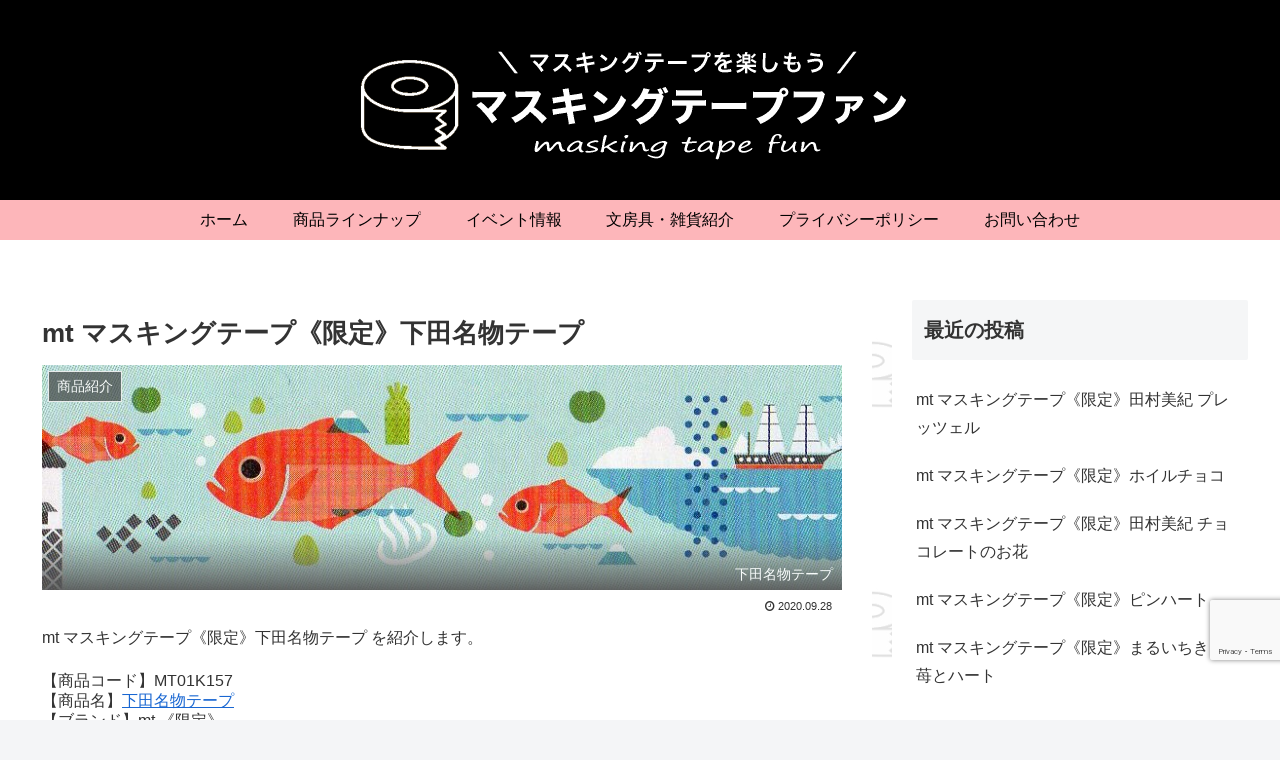

--- FILE ---
content_type: text/html; charset=utf-8
request_url: https://www.google.com/recaptcha/api2/anchor?ar=1&k=6LfTqH4hAAAAAHL3sfULs9NahUC4C0iJqcG6JjpF&co=aHR0cHM6Ly93d3cubWFzdGUtZnVuLmNvbTo0NDM.&hl=en&v=N67nZn4AqZkNcbeMu4prBgzg&size=invisible&anchor-ms=20000&execute-ms=30000&cb=k9uj8vruur3o
body_size: 48888
content:
<!DOCTYPE HTML><html dir="ltr" lang="en"><head><meta http-equiv="Content-Type" content="text/html; charset=UTF-8">
<meta http-equiv="X-UA-Compatible" content="IE=edge">
<title>reCAPTCHA</title>
<style type="text/css">
/* cyrillic-ext */
@font-face {
  font-family: 'Roboto';
  font-style: normal;
  font-weight: 400;
  font-stretch: 100%;
  src: url(//fonts.gstatic.com/s/roboto/v48/KFO7CnqEu92Fr1ME7kSn66aGLdTylUAMa3GUBHMdazTgWw.woff2) format('woff2');
  unicode-range: U+0460-052F, U+1C80-1C8A, U+20B4, U+2DE0-2DFF, U+A640-A69F, U+FE2E-FE2F;
}
/* cyrillic */
@font-face {
  font-family: 'Roboto';
  font-style: normal;
  font-weight: 400;
  font-stretch: 100%;
  src: url(//fonts.gstatic.com/s/roboto/v48/KFO7CnqEu92Fr1ME7kSn66aGLdTylUAMa3iUBHMdazTgWw.woff2) format('woff2');
  unicode-range: U+0301, U+0400-045F, U+0490-0491, U+04B0-04B1, U+2116;
}
/* greek-ext */
@font-face {
  font-family: 'Roboto';
  font-style: normal;
  font-weight: 400;
  font-stretch: 100%;
  src: url(//fonts.gstatic.com/s/roboto/v48/KFO7CnqEu92Fr1ME7kSn66aGLdTylUAMa3CUBHMdazTgWw.woff2) format('woff2');
  unicode-range: U+1F00-1FFF;
}
/* greek */
@font-face {
  font-family: 'Roboto';
  font-style: normal;
  font-weight: 400;
  font-stretch: 100%;
  src: url(//fonts.gstatic.com/s/roboto/v48/KFO7CnqEu92Fr1ME7kSn66aGLdTylUAMa3-UBHMdazTgWw.woff2) format('woff2');
  unicode-range: U+0370-0377, U+037A-037F, U+0384-038A, U+038C, U+038E-03A1, U+03A3-03FF;
}
/* math */
@font-face {
  font-family: 'Roboto';
  font-style: normal;
  font-weight: 400;
  font-stretch: 100%;
  src: url(//fonts.gstatic.com/s/roboto/v48/KFO7CnqEu92Fr1ME7kSn66aGLdTylUAMawCUBHMdazTgWw.woff2) format('woff2');
  unicode-range: U+0302-0303, U+0305, U+0307-0308, U+0310, U+0312, U+0315, U+031A, U+0326-0327, U+032C, U+032F-0330, U+0332-0333, U+0338, U+033A, U+0346, U+034D, U+0391-03A1, U+03A3-03A9, U+03B1-03C9, U+03D1, U+03D5-03D6, U+03F0-03F1, U+03F4-03F5, U+2016-2017, U+2034-2038, U+203C, U+2040, U+2043, U+2047, U+2050, U+2057, U+205F, U+2070-2071, U+2074-208E, U+2090-209C, U+20D0-20DC, U+20E1, U+20E5-20EF, U+2100-2112, U+2114-2115, U+2117-2121, U+2123-214F, U+2190, U+2192, U+2194-21AE, U+21B0-21E5, U+21F1-21F2, U+21F4-2211, U+2213-2214, U+2216-22FF, U+2308-230B, U+2310, U+2319, U+231C-2321, U+2336-237A, U+237C, U+2395, U+239B-23B7, U+23D0, U+23DC-23E1, U+2474-2475, U+25AF, U+25B3, U+25B7, U+25BD, U+25C1, U+25CA, U+25CC, U+25FB, U+266D-266F, U+27C0-27FF, U+2900-2AFF, U+2B0E-2B11, U+2B30-2B4C, U+2BFE, U+3030, U+FF5B, U+FF5D, U+1D400-1D7FF, U+1EE00-1EEFF;
}
/* symbols */
@font-face {
  font-family: 'Roboto';
  font-style: normal;
  font-weight: 400;
  font-stretch: 100%;
  src: url(//fonts.gstatic.com/s/roboto/v48/KFO7CnqEu92Fr1ME7kSn66aGLdTylUAMaxKUBHMdazTgWw.woff2) format('woff2');
  unicode-range: U+0001-000C, U+000E-001F, U+007F-009F, U+20DD-20E0, U+20E2-20E4, U+2150-218F, U+2190, U+2192, U+2194-2199, U+21AF, U+21E6-21F0, U+21F3, U+2218-2219, U+2299, U+22C4-22C6, U+2300-243F, U+2440-244A, U+2460-24FF, U+25A0-27BF, U+2800-28FF, U+2921-2922, U+2981, U+29BF, U+29EB, U+2B00-2BFF, U+4DC0-4DFF, U+FFF9-FFFB, U+10140-1018E, U+10190-1019C, U+101A0, U+101D0-101FD, U+102E0-102FB, U+10E60-10E7E, U+1D2C0-1D2D3, U+1D2E0-1D37F, U+1F000-1F0FF, U+1F100-1F1AD, U+1F1E6-1F1FF, U+1F30D-1F30F, U+1F315, U+1F31C, U+1F31E, U+1F320-1F32C, U+1F336, U+1F378, U+1F37D, U+1F382, U+1F393-1F39F, U+1F3A7-1F3A8, U+1F3AC-1F3AF, U+1F3C2, U+1F3C4-1F3C6, U+1F3CA-1F3CE, U+1F3D4-1F3E0, U+1F3ED, U+1F3F1-1F3F3, U+1F3F5-1F3F7, U+1F408, U+1F415, U+1F41F, U+1F426, U+1F43F, U+1F441-1F442, U+1F444, U+1F446-1F449, U+1F44C-1F44E, U+1F453, U+1F46A, U+1F47D, U+1F4A3, U+1F4B0, U+1F4B3, U+1F4B9, U+1F4BB, U+1F4BF, U+1F4C8-1F4CB, U+1F4D6, U+1F4DA, U+1F4DF, U+1F4E3-1F4E6, U+1F4EA-1F4ED, U+1F4F7, U+1F4F9-1F4FB, U+1F4FD-1F4FE, U+1F503, U+1F507-1F50B, U+1F50D, U+1F512-1F513, U+1F53E-1F54A, U+1F54F-1F5FA, U+1F610, U+1F650-1F67F, U+1F687, U+1F68D, U+1F691, U+1F694, U+1F698, U+1F6AD, U+1F6B2, U+1F6B9-1F6BA, U+1F6BC, U+1F6C6-1F6CF, U+1F6D3-1F6D7, U+1F6E0-1F6EA, U+1F6F0-1F6F3, U+1F6F7-1F6FC, U+1F700-1F7FF, U+1F800-1F80B, U+1F810-1F847, U+1F850-1F859, U+1F860-1F887, U+1F890-1F8AD, U+1F8B0-1F8BB, U+1F8C0-1F8C1, U+1F900-1F90B, U+1F93B, U+1F946, U+1F984, U+1F996, U+1F9E9, U+1FA00-1FA6F, U+1FA70-1FA7C, U+1FA80-1FA89, U+1FA8F-1FAC6, U+1FACE-1FADC, U+1FADF-1FAE9, U+1FAF0-1FAF8, U+1FB00-1FBFF;
}
/* vietnamese */
@font-face {
  font-family: 'Roboto';
  font-style: normal;
  font-weight: 400;
  font-stretch: 100%;
  src: url(//fonts.gstatic.com/s/roboto/v48/KFO7CnqEu92Fr1ME7kSn66aGLdTylUAMa3OUBHMdazTgWw.woff2) format('woff2');
  unicode-range: U+0102-0103, U+0110-0111, U+0128-0129, U+0168-0169, U+01A0-01A1, U+01AF-01B0, U+0300-0301, U+0303-0304, U+0308-0309, U+0323, U+0329, U+1EA0-1EF9, U+20AB;
}
/* latin-ext */
@font-face {
  font-family: 'Roboto';
  font-style: normal;
  font-weight: 400;
  font-stretch: 100%;
  src: url(//fonts.gstatic.com/s/roboto/v48/KFO7CnqEu92Fr1ME7kSn66aGLdTylUAMa3KUBHMdazTgWw.woff2) format('woff2');
  unicode-range: U+0100-02BA, U+02BD-02C5, U+02C7-02CC, U+02CE-02D7, U+02DD-02FF, U+0304, U+0308, U+0329, U+1D00-1DBF, U+1E00-1E9F, U+1EF2-1EFF, U+2020, U+20A0-20AB, U+20AD-20C0, U+2113, U+2C60-2C7F, U+A720-A7FF;
}
/* latin */
@font-face {
  font-family: 'Roboto';
  font-style: normal;
  font-weight: 400;
  font-stretch: 100%;
  src: url(//fonts.gstatic.com/s/roboto/v48/KFO7CnqEu92Fr1ME7kSn66aGLdTylUAMa3yUBHMdazQ.woff2) format('woff2');
  unicode-range: U+0000-00FF, U+0131, U+0152-0153, U+02BB-02BC, U+02C6, U+02DA, U+02DC, U+0304, U+0308, U+0329, U+2000-206F, U+20AC, U+2122, U+2191, U+2193, U+2212, U+2215, U+FEFF, U+FFFD;
}
/* cyrillic-ext */
@font-face {
  font-family: 'Roboto';
  font-style: normal;
  font-weight: 500;
  font-stretch: 100%;
  src: url(//fonts.gstatic.com/s/roboto/v48/KFO7CnqEu92Fr1ME7kSn66aGLdTylUAMa3GUBHMdazTgWw.woff2) format('woff2');
  unicode-range: U+0460-052F, U+1C80-1C8A, U+20B4, U+2DE0-2DFF, U+A640-A69F, U+FE2E-FE2F;
}
/* cyrillic */
@font-face {
  font-family: 'Roboto';
  font-style: normal;
  font-weight: 500;
  font-stretch: 100%;
  src: url(//fonts.gstatic.com/s/roboto/v48/KFO7CnqEu92Fr1ME7kSn66aGLdTylUAMa3iUBHMdazTgWw.woff2) format('woff2');
  unicode-range: U+0301, U+0400-045F, U+0490-0491, U+04B0-04B1, U+2116;
}
/* greek-ext */
@font-face {
  font-family: 'Roboto';
  font-style: normal;
  font-weight: 500;
  font-stretch: 100%;
  src: url(//fonts.gstatic.com/s/roboto/v48/KFO7CnqEu92Fr1ME7kSn66aGLdTylUAMa3CUBHMdazTgWw.woff2) format('woff2');
  unicode-range: U+1F00-1FFF;
}
/* greek */
@font-face {
  font-family: 'Roboto';
  font-style: normal;
  font-weight: 500;
  font-stretch: 100%;
  src: url(//fonts.gstatic.com/s/roboto/v48/KFO7CnqEu92Fr1ME7kSn66aGLdTylUAMa3-UBHMdazTgWw.woff2) format('woff2');
  unicode-range: U+0370-0377, U+037A-037F, U+0384-038A, U+038C, U+038E-03A1, U+03A3-03FF;
}
/* math */
@font-face {
  font-family: 'Roboto';
  font-style: normal;
  font-weight: 500;
  font-stretch: 100%;
  src: url(//fonts.gstatic.com/s/roboto/v48/KFO7CnqEu92Fr1ME7kSn66aGLdTylUAMawCUBHMdazTgWw.woff2) format('woff2');
  unicode-range: U+0302-0303, U+0305, U+0307-0308, U+0310, U+0312, U+0315, U+031A, U+0326-0327, U+032C, U+032F-0330, U+0332-0333, U+0338, U+033A, U+0346, U+034D, U+0391-03A1, U+03A3-03A9, U+03B1-03C9, U+03D1, U+03D5-03D6, U+03F0-03F1, U+03F4-03F5, U+2016-2017, U+2034-2038, U+203C, U+2040, U+2043, U+2047, U+2050, U+2057, U+205F, U+2070-2071, U+2074-208E, U+2090-209C, U+20D0-20DC, U+20E1, U+20E5-20EF, U+2100-2112, U+2114-2115, U+2117-2121, U+2123-214F, U+2190, U+2192, U+2194-21AE, U+21B0-21E5, U+21F1-21F2, U+21F4-2211, U+2213-2214, U+2216-22FF, U+2308-230B, U+2310, U+2319, U+231C-2321, U+2336-237A, U+237C, U+2395, U+239B-23B7, U+23D0, U+23DC-23E1, U+2474-2475, U+25AF, U+25B3, U+25B7, U+25BD, U+25C1, U+25CA, U+25CC, U+25FB, U+266D-266F, U+27C0-27FF, U+2900-2AFF, U+2B0E-2B11, U+2B30-2B4C, U+2BFE, U+3030, U+FF5B, U+FF5D, U+1D400-1D7FF, U+1EE00-1EEFF;
}
/* symbols */
@font-face {
  font-family: 'Roboto';
  font-style: normal;
  font-weight: 500;
  font-stretch: 100%;
  src: url(//fonts.gstatic.com/s/roboto/v48/KFO7CnqEu92Fr1ME7kSn66aGLdTylUAMaxKUBHMdazTgWw.woff2) format('woff2');
  unicode-range: U+0001-000C, U+000E-001F, U+007F-009F, U+20DD-20E0, U+20E2-20E4, U+2150-218F, U+2190, U+2192, U+2194-2199, U+21AF, U+21E6-21F0, U+21F3, U+2218-2219, U+2299, U+22C4-22C6, U+2300-243F, U+2440-244A, U+2460-24FF, U+25A0-27BF, U+2800-28FF, U+2921-2922, U+2981, U+29BF, U+29EB, U+2B00-2BFF, U+4DC0-4DFF, U+FFF9-FFFB, U+10140-1018E, U+10190-1019C, U+101A0, U+101D0-101FD, U+102E0-102FB, U+10E60-10E7E, U+1D2C0-1D2D3, U+1D2E0-1D37F, U+1F000-1F0FF, U+1F100-1F1AD, U+1F1E6-1F1FF, U+1F30D-1F30F, U+1F315, U+1F31C, U+1F31E, U+1F320-1F32C, U+1F336, U+1F378, U+1F37D, U+1F382, U+1F393-1F39F, U+1F3A7-1F3A8, U+1F3AC-1F3AF, U+1F3C2, U+1F3C4-1F3C6, U+1F3CA-1F3CE, U+1F3D4-1F3E0, U+1F3ED, U+1F3F1-1F3F3, U+1F3F5-1F3F7, U+1F408, U+1F415, U+1F41F, U+1F426, U+1F43F, U+1F441-1F442, U+1F444, U+1F446-1F449, U+1F44C-1F44E, U+1F453, U+1F46A, U+1F47D, U+1F4A3, U+1F4B0, U+1F4B3, U+1F4B9, U+1F4BB, U+1F4BF, U+1F4C8-1F4CB, U+1F4D6, U+1F4DA, U+1F4DF, U+1F4E3-1F4E6, U+1F4EA-1F4ED, U+1F4F7, U+1F4F9-1F4FB, U+1F4FD-1F4FE, U+1F503, U+1F507-1F50B, U+1F50D, U+1F512-1F513, U+1F53E-1F54A, U+1F54F-1F5FA, U+1F610, U+1F650-1F67F, U+1F687, U+1F68D, U+1F691, U+1F694, U+1F698, U+1F6AD, U+1F6B2, U+1F6B9-1F6BA, U+1F6BC, U+1F6C6-1F6CF, U+1F6D3-1F6D7, U+1F6E0-1F6EA, U+1F6F0-1F6F3, U+1F6F7-1F6FC, U+1F700-1F7FF, U+1F800-1F80B, U+1F810-1F847, U+1F850-1F859, U+1F860-1F887, U+1F890-1F8AD, U+1F8B0-1F8BB, U+1F8C0-1F8C1, U+1F900-1F90B, U+1F93B, U+1F946, U+1F984, U+1F996, U+1F9E9, U+1FA00-1FA6F, U+1FA70-1FA7C, U+1FA80-1FA89, U+1FA8F-1FAC6, U+1FACE-1FADC, U+1FADF-1FAE9, U+1FAF0-1FAF8, U+1FB00-1FBFF;
}
/* vietnamese */
@font-face {
  font-family: 'Roboto';
  font-style: normal;
  font-weight: 500;
  font-stretch: 100%;
  src: url(//fonts.gstatic.com/s/roboto/v48/KFO7CnqEu92Fr1ME7kSn66aGLdTylUAMa3OUBHMdazTgWw.woff2) format('woff2');
  unicode-range: U+0102-0103, U+0110-0111, U+0128-0129, U+0168-0169, U+01A0-01A1, U+01AF-01B0, U+0300-0301, U+0303-0304, U+0308-0309, U+0323, U+0329, U+1EA0-1EF9, U+20AB;
}
/* latin-ext */
@font-face {
  font-family: 'Roboto';
  font-style: normal;
  font-weight: 500;
  font-stretch: 100%;
  src: url(//fonts.gstatic.com/s/roboto/v48/KFO7CnqEu92Fr1ME7kSn66aGLdTylUAMa3KUBHMdazTgWw.woff2) format('woff2');
  unicode-range: U+0100-02BA, U+02BD-02C5, U+02C7-02CC, U+02CE-02D7, U+02DD-02FF, U+0304, U+0308, U+0329, U+1D00-1DBF, U+1E00-1E9F, U+1EF2-1EFF, U+2020, U+20A0-20AB, U+20AD-20C0, U+2113, U+2C60-2C7F, U+A720-A7FF;
}
/* latin */
@font-face {
  font-family: 'Roboto';
  font-style: normal;
  font-weight: 500;
  font-stretch: 100%;
  src: url(//fonts.gstatic.com/s/roboto/v48/KFO7CnqEu92Fr1ME7kSn66aGLdTylUAMa3yUBHMdazQ.woff2) format('woff2');
  unicode-range: U+0000-00FF, U+0131, U+0152-0153, U+02BB-02BC, U+02C6, U+02DA, U+02DC, U+0304, U+0308, U+0329, U+2000-206F, U+20AC, U+2122, U+2191, U+2193, U+2212, U+2215, U+FEFF, U+FFFD;
}
/* cyrillic-ext */
@font-face {
  font-family: 'Roboto';
  font-style: normal;
  font-weight: 900;
  font-stretch: 100%;
  src: url(//fonts.gstatic.com/s/roboto/v48/KFO7CnqEu92Fr1ME7kSn66aGLdTylUAMa3GUBHMdazTgWw.woff2) format('woff2');
  unicode-range: U+0460-052F, U+1C80-1C8A, U+20B4, U+2DE0-2DFF, U+A640-A69F, U+FE2E-FE2F;
}
/* cyrillic */
@font-face {
  font-family: 'Roboto';
  font-style: normal;
  font-weight: 900;
  font-stretch: 100%;
  src: url(//fonts.gstatic.com/s/roboto/v48/KFO7CnqEu92Fr1ME7kSn66aGLdTylUAMa3iUBHMdazTgWw.woff2) format('woff2');
  unicode-range: U+0301, U+0400-045F, U+0490-0491, U+04B0-04B1, U+2116;
}
/* greek-ext */
@font-face {
  font-family: 'Roboto';
  font-style: normal;
  font-weight: 900;
  font-stretch: 100%;
  src: url(//fonts.gstatic.com/s/roboto/v48/KFO7CnqEu92Fr1ME7kSn66aGLdTylUAMa3CUBHMdazTgWw.woff2) format('woff2');
  unicode-range: U+1F00-1FFF;
}
/* greek */
@font-face {
  font-family: 'Roboto';
  font-style: normal;
  font-weight: 900;
  font-stretch: 100%;
  src: url(//fonts.gstatic.com/s/roboto/v48/KFO7CnqEu92Fr1ME7kSn66aGLdTylUAMa3-UBHMdazTgWw.woff2) format('woff2');
  unicode-range: U+0370-0377, U+037A-037F, U+0384-038A, U+038C, U+038E-03A1, U+03A3-03FF;
}
/* math */
@font-face {
  font-family: 'Roboto';
  font-style: normal;
  font-weight: 900;
  font-stretch: 100%;
  src: url(//fonts.gstatic.com/s/roboto/v48/KFO7CnqEu92Fr1ME7kSn66aGLdTylUAMawCUBHMdazTgWw.woff2) format('woff2');
  unicode-range: U+0302-0303, U+0305, U+0307-0308, U+0310, U+0312, U+0315, U+031A, U+0326-0327, U+032C, U+032F-0330, U+0332-0333, U+0338, U+033A, U+0346, U+034D, U+0391-03A1, U+03A3-03A9, U+03B1-03C9, U+03D1, U+03D5-03D6, U+03F0-03F1, U+03F4-03F5, U+2016-2017, U+2034-2038, U+203C, U+2040, U+2043, U+2047, U+2050, U+2057, U+205F, U+2070-2071, U+2074-208E, U+2090-209C, U+20D0-20DC, U+20E1, U+20E5-20EF, U+2100-2112, U+2114-2115, U+2117-2121, U+2123-214F, U+2190, U+2192, U+2194-21AE, U+21B0-21E5, U+21F1-21F2, U+21F4-2211, U+2213-2214, U+2216-22FF, U+2308-230B, U+2310, U+2319, U+231C-2321, U+2336-237A, U+237C, U+2395, U+239B-23B7, U+23D0, U+23DC-23E1, U+2474-2475, U+25AF, U+25B3, U+25B7, U+25BD, U+25C1, U+25CA, U+25CC, U+25FB, U+266D-266F, U+27C0-27FF, U+2900-2AFF, U+2B0E-2B11, U+2B30-2B4C, U+2BFE, U+3030, U+FF5B, U+FF5D, U+1D400-1D7FF, U+1EE00-1EEFF;
}
/* symbols */
@font-face {
  font-family: 'Roboto';
  font-style: normal;
  font-weight: 900;
  font-stretch: 100%;
  src: url(//fonts.gstatic.com/s/roboto/v48/KFO7CnqEu92Fr1ME7kSn66aGLdTylUAMaxKUBHMdazTgWw.woff2) format('woff2');
  unicode-range: U+0001-000C, U+000E-001F, U+007F-009F, U+20DD-20E0, U+20E2-20E4, U+2150-218F, U+2190, U+2192, U+2194-2199, U+21AF, U+21E6-21F0, U+21F3, U+2218-2219, U+2299, U+22C4-22C6, U+2300-243F, U+2440-244A, U+2460-24FF, U+25A0-27BF, U+2800-28FF, U+2921-2922, U+2981, U+29BF, U+29EB, U+2B00-2BFF, U+4DC0-4DFF, U+FFF9-FFFB, U+10140-1018E, U+10190-1019C, U+101A0, U+101D0-101FD, U+102E0-102FB, U+10E60-10E7E, U+1D2C0-1D2D3, U+1D2E0-1D37F, U+1F000-1F0FF, U+1F100-1F1AD, U+1F1E6-1F1FF, U+1F30D-1F30F, U+1F315, U+1F31C, U+1F31E, U+1F320-1F32C, U+1F336, U+1F378, U+1F37D, U+1F382, U+1F393-1F39F, U+1F3A7-1F3A8, U+1F3AC-1F3AF, U+1F3C2, U+1F3C4-1F3C6, U+1F3CA-1F3CE, U+1F3D4-1F3E0, U+1F3ED, U+1F3F1-1F3F3, U+1F3F5-1F3F7, U+1F408, U+1F415, U+1F41F, U+1F426, U+1F43F, U+1F441-1F442, U+1F444, U+1F446-1F449, U+1F44C-1F44E, U+1F453, U+1F46A, U+1F47D, U+1F4A3, U+1F4B0, U+1F4B3, U+1F4B9, U+1F4BB, U+1F4BF, U+1F4C8-1F4CB, U+1F4D6, U+1F4DA, U+1F4DF, U+1F4E3-1F4E6, U+1F4EA-1F4ED, U+1F4F7, U+1F4F9-1F4FB, U+1F4FD-1F4FE, U+1F503, U+1F507-1F50B, U+1F50D, U+1F512-1F513, U+1F53E-1F54A, U+1F54F-1F5FA, U+1F610, U+1F650-1F67F, U+1F687, U+1F68D, U+1F691, U+1F694, U+1F698, U+1F6AD, U+1F6B2, U+1F6B9-1F6BA, U+1F6BC, U+1F6C6-1F6CF, U+1F6D3-1F6D7, U+1F6E0-1F6EA, U+1F6F0-1F6F3, U+1F6F7-1F6FC, U+1F700-1F7FF, U+1F800-1F80B, U+1F810-1F847, U+1F850-1F859, U+1F860-1F887, U+1F890-1F8AD, U+1F8B0-1F8BB, U+1F8C0-1F8C1, U+1F900-1F90B, U+1F93B, U+1F946, U+1F984, U+1F996, U+1F9E9, U+1FA00-1FA6F, U+1FA70-1FA7C, U+1FA80-1FA89, U+1FA8F-1FAC6, U+1FACE-1FADC, U+1FADF-1FAE9, U+1FAF0-1FAF8, U+1FB00-1FBFF;
}
/* vietnamese */
@font-face {
  font-family: 'Roboto';
  font-style: normal;
  font-weight: 900;
  font-stretch: 100%;
  src: url(//fonts.gstatic.com/s/roboto/v48/KFO7CnqEu92Fr1ME7kSn66aGLdTylUAMa3OUBHMdazTgWw.woff2) format('woff2');
  unicode-range: U+0102-0103, U+0110-0111, U+0128-0129, U+0168-0169, U+01A0-01A1, U+01AF-01B0, U+0300-0301, U+0303-0304, U+0308-0309, U+0323, U+0329, U+1EA0-1EF9, U+20AB;
}
/* latin-ext */
@font-face {
  font-family: 'Roboto';
  font-style: normal;
  font-weight: 900;
  font-stretch: 100%;
  src: url(//fonts.gstatic.com/s/roboto/v48/KFO7CnqEu92Fr1ME7kSn66aGLdTylUAMa3KUBHMdazTgWw.woff2) format('woff2');
  unicode-range: U+0100-02BA, U+02BD-02C5, U+02C7-02CC, U+02CE-02D7, U+02DD-02FF, U+0304, U+0308, U+0329, U+1D00-1DBF, U+1E00-1E9F, U+1EF2-1EFF, U+2020, U+20A0-20AB, U+20AD-20C0, U+2113, U+2C60-2C7F, U+A720-A7FF;
}
/* latin */
@font-face {
  font-family: 'Roboto';
  font-style: normal;
  font-weight: 900;
  font-stretch: 100%;
  src: url(//fonts.gstatic.com/s/roboto/v48/KFO7CnqEu92Fr1ME7kSn66aGLdTylUAMa3yUBHMdazQ.woff2) format('woff2');
  unicode-range: U+0000-00FF, U+0131, U+0152-0153, U+02BB-02BC, U+02C6, U+02DA, U+02DC, U+0304, U+0308, U+0329, U+2000-206F, U+20AC, U+2122, U+2191, U+2193, U+2212, U+2215, U+FEFF, U+FFFD;
}

</style>
<link rel="stylesheet" type="text/css" href="https://www.gstatic.com/recaptcha/releases/N67nZn4AqZkNcbeMu4prBgzg/styles__ltr.css">
<script nonce="6-MKgob3r7_ysEcbjL0lVA" type="text/javascript">window['__recaptcha_api'] = 'https://www.google.com/recaptcha/api2/';</script>
<script type="text/javascript" src="https://www.gstatic.com/recaptcha/releases/N67nZn4AqZkNcbeMu4prBgzg/recaptcha__en.js" nonce="6-MKgob3r7_ysEcbjL0lVA">
      
    </script></head>
<body><div id="rc-anchor-alert" class="rc-anchor-alert"></div>
<input type="hidden" id="recaptcha-token" value="[base64]">
<script type="text/javascript" nonce="6-MKgob3r7_ysEcbjL0lVA">
      recaptcha.anchor.Main.init("[\x22ainput\x22,[\x22bgdata\x22,\x22\x22,\[base64]/[base64]/MjU1Ong/[base64]/[base64]/[base64]/[base64]/[base64]/[base64]/[base64]/[base64]/[base64]/[base64]/[base64]/[base64]/[base64]/[base64]/[base64]\\u003d\x22,\[base64]\\u003d\\u003d\x22,\x22wr82dcK5XQ/[base64]/Ch8KPw45ITTYuMsOSwrDDhQbDqcOwM2zDuzNlAydfwoXCihQ4wrQDeUfCn8ODwoPCoi/CuhnDgw85w7LDlsK9w4ohw75Gc1TCrcKDw7PDj8Owf8O8HsOVwqVlw4g4TxTDksKJwqvCsjAaQmbCrsOoW8KAw6Rbwp7CjVBJIsOEIsK5RF3CnkIJEn/Dql/Dm8OjwpUVasKtVMKSw7t6F8K4IcO9w6/CiUPCkcO9w5oRfMOlaScuKsOPw7fCp8Ovw6XCp0NYw5hlwo3Cj0Q6KDxBw7PCgizDulENZDIuKhlbw4LDjRZwJRJaesK2w7gsw5nCm8OKTcODwpVYNMK+KsKQfFRaw7HDrwDDpMK/wpbCoE3Dvl/DkSALaA4HewAKfcKuwrZLwpFGIx4lw6TCrQNrw63CiVtDwpAPB0jClUYww4fCl8Kqw4toD3fCqnXDs8KNKsK5wrDDjGo/IMK2wprDrMK1I2c1wo3CoMObZ8OVwo7Dqg7DkF0xRsK4wrXDscOVYMKWwq5Vw4UcBF/CtsKkBTZ8Ki3Ct0TDnsKsw67CmcOtw6vCicOwZMKlwpHDphTDoyTDm2ImwrrDscKtZMK7EcKeIGkdwrMOwqo6eDPDkgl4w6TCijfCl0hMwobDjTrDt0ZUw4TDiGUOw7k7w67DrC/CsiQ/w6DConpjLUptcWTDiCErKMO0TFXCm8OKW8Ocwrt+DcK9wrfCtMOAw6TCvS/CnngVFiIaE10/w6jDrQFbWDfCu2hUwonCgsOiw6ZgKcO/[base64]/DqSLDkkvCoMOmwr9KDB7CqmMQwpxaw79Bw7FcJMOcDx1aw5/[base64]/wqzDlcKlwoTCiMORa0jDrsO3aVzDpzx3ZFFYwrVdwpQWw4LCqcKCwo/Cm8KhwoUxcCnDuRkkwrXCkMK3XBFTw6pIw5ZMw77CusKmw4nDv8OQPTsUwpgZwp1uXxDCqcO8w6AAwqdmwodlNzLDhcKcIAUNJB/[base64]/w6LCi8OWwpTCpybDpC9Uwr5FSsOhMsONwonCicKnwoPCiVXCosOZf8KjesK+wqHDhjh5b0JtZsKvdsOWPcKCw7rChMOxwpFdw4VEw5LDihIJwrHDk3XDj0vDg2LCqHQ2w5/Dh8KMPcK5wpxAa10Dwr3CkMK+D3PCmEp1wrJBw6J3K8OCfFQPEMOpGiXClRxRwqBQwpTDvsO1LsOGKMOUw7hvw5/Cl8OmZ8KsWsOzRcK/O1Q/woPCocKHDjzCvkLDkcKxWVwzKA4DDy/CusO5fMOnw6pVHcKhw7obKnTCoX7CtFrDkSPCqsKzf0rDjMOUGcOcw4QaFcOzKB/Dp8OXLQM5B8K7KxM1w4FvWcKaT3HDlMOxw7XCkx5lBMKKYREbwo4xw7XChsO2DcKjD8OZw4tywqrDosKjwrjDk18TKcOmwoRvwpvDknMBw6/DtxDCmcKrwo4ewpHDszTDnRBJw6NeT8KGw5vCiWDDssKqwpjDpsOxw40/M8OGwrE5HcKTQMKJY8KuwpvDmQdIw4tuRm8lLWYRch/DtsKXFCzDqcOfT8Ovw5HCoRLDuMKkWCkLP8K6TwMfZcOWEh7DsDkrGMKXw7nCt8K9GkbDik7DmsOhwqzCqMKFW8Kqw7HCig/[base64]/DvHh6w53Do0dtK8K4HMO4K8K+wq4Iw7/CpcOwb2HDmSjDuwjCvXrDsnrDom7CmCPCksKrQ8KUBsKyDsKGUVbCk3R2wp3CgC4OE0ETAFzDjm/[base64]/w7zDqsKPwqNEKcK+J8Oiw6MmwopIw41awrNwwqbDhMOMw7XDr2hXQcOoBcKiw6ZNwpbClcKtw6MfC3x3wr/Dg2xYXh3CvHlZMsOCw4RiwpfCjxgowrrDhC7CisOJw4vDmcOXw4rCm8K0wogXf8KrPBLCnsO/AMOzWcK9wr4gwpXDli04w6zDvng0w6vCmm5aXD/[base64]/CgsKfwoF3w43DhTnChxlqEBbDkkvDrz8LIlrDuhTCvMKnwqfCucKNw6IqR8OSZsOvw6rDsTvClUnCrgDDnxXDjmjCscK3w5NEwowpw4h6YTrCosOlw4DDsMK0w6LDo2fDi8K5wqR+HQRpw4UBw4c1cS/CtMOfw7kkw6FAIjXDgMO4asKHNAEhwohYan3ClsKjw5jDgsOrYijCrAPCpMKvccKpGcOyw4fCjMKJXkRUwp7Cq8ORLMK8BD/[base64]/U8OkeUlWIcOlw5JiJ8OgfcKKw68ROj0JZcO0HcKLw49yF8O1Z8OBw5t+w6DDtBTDncOuw5TCgl7Dt8OwDELCu8KzHMKsEcOIw5TDgB0sKcK1wpLDvsKBEMOkwqYIw5PCpDciw4IqaMK/worDj8OXQ8OadGLCtEkpXT5DZCHChTrCicKeY01CwpTDlWMswqfDr8KTwqvCocOyABPDuCvDtlPCq29EZsOvKgh9wqfCrcObAcO9JG0oY8K9w7wYw67DqMOaeMKCXGDDqC/CqcKwHcOWH8OAw4E6w7zChCoNSsKMw4k2wodiwpBYw59Swqk0wrzDpcKYA3bDlHFlRTnCq17CnQBpASocwq93w6jDl8O/wqEMT8O2FHRlIsOmEcKpSMKCwqd4wpt9XsOBKG9EwrfCvcOJwpfDkSZ0fHLCjSV4I8KlWVnCiB3DlVTCucO2VcKCw43Cu8O5dsONV0LCrMOmwrtXw647IsORwoXDvx3CmcO5dAN9wqUbwq/CsznDqyrClxADwoVmEj3CgcO5wpbDhMKUf8OywovCngbDjD5pbx/DvTAIQ1R2woTCn8OFD8K1w4YZw6vCoFHCt8O5Ml7CsMO5woHCnEUMw6ttwrXCoEfCnsOVwrApw74xTCLDqSnCicK/w5A8wp7Ct8KqwrnCl8KrUh4iwpjDuEFcBkzDvMK1A8KhYcOzwodlHMOlL8KTwqFUBlN+FgZ/wp/Dt3jCunwnLMO/ckrDtsKIOEXDtMK7MsOew6B5DB7CnxRrbTvDg2pIw5FxwpfDuVkNw4wDesKxT0g1H8OPw4Ivwpl6bztTLcOaw5cSZsK9Y8KPY8OVUADCu8Knw40rw6vDnMOxw5zDtcOAZgvDtcKSBMOaAMKPWn3DsGfDmMO/[base64]/DpmY2wrcWwrtIw53ClhbDlCPDq8OxYXfCl2rDtsKzAcKBCB5IPzrDgU8cwqDCksKXw6bCmMOPwpDDiwPDn2fCk1HDnxvDn8KoQsK6wrobwrVqVUcowrfCpm8cw5UkAnBaw6BXPMKaFA/CgVB3wqMzf8K8KcKiwpkUw4vDpsOqXsOeK8OSIWUwwrXDqsKwQEdoTMKcwokcwrrDpwjDhVvDpcOYwqg2ZT8vXHM7wqZaw4M4w4Riw5B2E00iMTfChygbwq5kwo5Lw5TChsObwq7DlTbCucKYOCbDgR7Dt8K4wqhCwoM+bzLCnMK7MA5VSEJ8Ih/[base64]/[base64]/[base64]/[base64]/ClXPDiC81ecOndiJLworCjyrDgsO2K8KnPMO0GcK5wovChsKTw7xUKDlsw6/DrcOvw6zDs8KAw6kuR8KfV8Oew7pFwoPDgnnChsKTw57Dn1HDr1VcEgnDq8Kww7EMw5HDiFnCj8OXW8KaG8KlwrnDrMOiw5xewpvCvTTCvcKyw47Clz/Ch8OkOMO7J8OidybCscKBcsKpJ21Uw7N9w7rDnFjDpcOhw6lowpYLXG9aw6bDvMOQw4fDv8OywpPDssKdw7RrwrxAIcKIVcOKw6nDrcK6w7rDicOVwpoMw6bDmCJTZXQOfMOxwr0Vw5bCqjbDni/DuMKYwr7DshfCvsODwqcLw6bDmj/CtzUZwqEOFcKPWcOGIlHDlcO9wps4P8OWSQ8rMcKAwrY8wojCjl7DocK/[base64]/PMOvRCgWVgnDkGPDn8KNPk1Bw5vDknt8w6dGOxDDsyRJwpzDogHDrkU/fGJhw7LCox15QMO2wqQrwpXDvzgaw63CnFNva8ODVcKeM8O2BsO/METDsAFtw4/ChRTDjS53a8KCw5UVwrDDqcOSVcOwKGTDq8O2XsKjY8Kkw4fCtcKpbz1VS8Obw7XDoVbCm3QswrYRRsOhwrDCkMOTQBdbU8KGw63CtHJPb8KRw5rDulvDssOBwo1MflAYwo3Dl3rDr8O9w7YMw5fDo8KCwr/Ck2NmUEDCpMK9EMOYwrDCssKpwoQMw7DCoMOtE1LDhsOwXQLCusOOKAHCkl7CmsOcW2vCqQPDjcOTw4tFAMK0YsKTLMO1GhLCuMKJa8OoN8ODf8KVwovCl8KbYB1dw7/CscO9VBXCisO1RsKiJ8O1w6tBw4E/LMKKwonDisKze8KxJgXCpmvCgMOewqQOwq58w5lMw4DCq37Ds0DCqwLChTfDr8O4U8OuwofCpMKywq3DgMO8w6nCiRE8BcK7JGjDuA5qw6vClDp/w4NOBV7CghPCv1TCqcOMS8OZF8OqYcOjZkFdKEsZwowiKMKlw63CgHwOw4tfw4fDmsKdOcKAwpxswqzDrR/Ck2EWEQHCkhbDtGtiw6wgw60LTCHCocKhworCoMOKwpQ8w5jDn8KNwrlCw69fVMOQEsKhMsK/UcKtw4HCjMOpwojDkcKbeR0mcTIjwrfDoMKGI2zCp3Y6F8O0M8OUw4bCjcKrD8OmWcK3wo3DtMOXwoDDlsOANiVXw4VOwp01DcO9G8OMY8OWw4ZoLsOoIBTCulvChcO/[base64]/w5zDpxEFwpw2w55hOjLCqcOjO8OKwpQgwrfDqcKTw7vCmXDCncKObsKnw4TDvMKDRMOewozCr0/DrMOKEh3DgH4CQsORwrPCj8KYLz5Vw6dOwqkLBFwNQsOTwrXDkcKdw7bClHfCgcOXw7ZCOCrCjMKNecKewq7DqSUdwoLCrcO3wogjVMK0wrdlS8OcHnjDtsK7BhjDnhPCpArDln/DusOdw4RBwpDDiFFgNTdew6nCnhbCjxJIYUsHEMOuf8KqV1jDqMOtHW8dUy/DsnLCi8OAw4IHw43DlcK/wqlYw4s7w6nDjF/DuMKjEEHCiEHDrVo9w4rDlMK+w4htR8O/w43CoVEUw5XCk8KkwqZYw7HChGAyMsOzAwTDisKOJsO3w6E/[base64]/w7Z5CxrDrHFFD8K+w7LCqcOiesO0wq3CrHrDscKzw406wrLDjQDDpcOMw4xHwpUPwrjDqcKpOcKWw7IgwozDgnfDsAdLw4vDmBrChynDp8OHEcO1asO4I2FjwpFXwqk1wojDkDJCZyoAwrJnCMOuIEYuw7/CuVguNxvCksOeRsObwpQcw7bCpsONU8O7w5fDr8K6URPCncKmfcOyw5/DklpOwp4Ww7bCtcKoV1QJwrXDvDgNw7jDnEDCmWoeSW7Cq8KKw5vCmQx5w7HDsMKsLEBlw6zDmi0owrnCtFQFw4zCoMKPZcOAw4FPw5YvesO0JCTDn8KvR8OuRg/DvmBAVDF8JnfChVFCDCvCs8KYDg85wpxgw6QTEXwaJMOHwozCo2XCo8O3TB7CgcKQdW44w4QVwqZuDMOvdMO8wocGw4HClcOAw5hFwoxPwqwrNwnDgVHChMKiCkguw77ConbCpMKnwo0NAMKQw5LCkEEEJ8OHPU3DtcOvccKUwqc/w70nwpxQw7kLYsO6TXBKwotMwp/DqcObaFFvw4XCrlNBMcKkw5jCicOFw50WSE7CvcKqV8OzFjzDjhnDtEfCt8KvPjXDnwjCiUzDp8KYwq/[base64]/CtcOkYy4AFsOWwqfCsG7Csg5Iw6/[base64]/DhwPDvsOzf8OIcl5xwrLDvUDDnMKswqjDusKOZ8Orwq3Dsn5jE8OHwprDscKnYMKKw7LCg8OIDMOSwo57w78nWjcfRMKPG8K0wqhuwoAjwpZFT3RXeEDDmxLDkcKqwpUXw4cIwpzDgnNMfyjCoWdyDMKTCQBPa8KpIMKpworCmsOxwqbDgFI3a8OYwo/DrMOeUQfCvBo1wo7Dv8OzPMKIIn0Uw6PDtmUadCgLw5wwwppEEsO/EcKYNjTDksOGVHrDk8OaLi7ChsOTSz8IKwkyIcKKwoJVTG5gwq8jESbCtQspc3kbYCQzJj7DpcOAw7rCt8OjdMKiNDbCmGbDkMO+TMOiw5zDij5fDDx/wpvDtcOzWnfDrcKDwodOccOlw7gDwqjDswbCkcOBVQBKajslXsOJGHoRwo7CjifDq33Cu2jCsMOtw7TDhmlPZRcfwpPCkk50wqElw4kTFMOaSxnCl8K1YsOewpN+csOnw4HCrsKJQRnCtsKswph3w5LCmcOiQiQQFMKYwqXDnsKlwqgeC0p7Ngdrwo/[base64]/w4gDworCksOZJQQWdsKvMl3Cl3bCqMOWeh9JSzDCp8KVeBRbcGY8w7kiwqTDkT/DksKFH8OyNxbDqsOPK3TDuMK4BDILw7vCh0fDgMO/w4bDosKswqw7wq/Dq8KPeRzCglXDkWIYwp4XwpvDmhlgw5DCmTHDhEZ1w6HDmD46NsOTw5TCsn7DkiVZwoEhw4nDq8Klw5heMXtZCcKMKMK2AMOpwrtmw4PCkcKMw5ECBA4/EMKNKlIIHlgNwp3CkRjCljxtQxg+w6rCqylew4XCvVxsw4HDsgjDmcKNDcK+JRQ/wqzClMKnw6HDpsK8w7rDv8OswoPCgsObwprDjRbDsW4OwpNJwpTDjl7CuMK8BXUyQQ92w4wOMm5Swo4wOMOxE0ttfzzCqMKkw6bDhcKQwqtew6hkwptef1/DkmvCsMKJYg1hwoZKUMOHcMKxwpASRsKewqB2w7lHB2ASw6E8w5I5S8OpL2fClg7CjCFdw6HDhsKZwqXCrsKMw6PDtw3CkkrDmMKzYMK8w6PCusK6H8Kyw47CsBRnwoEJNsKow5E2w6xewqTCtMOgKMKmwrE3wqQrTgPDlsObwqDDjDQ8wpjDusKBMMOVw5UYw5zCgy/DqsKUw4XDv8KDLyHCl3vDisOjwrkjwpbDhMO8wrtgwoBrKVXDrhrCinPCjsKLGMKFw510AyjDisKawqx5Ck3DiMKEw47Dth/Ct8Kfw7PDucObS0R0c8KaElPCuMOHw74XDcK0w5Z4w6kcw73ClMOyEmrCvsKmTDIIX8Oow4JMSgNGKlvChX/[base64]/Dg8OSNQgPw7QSKsO2M0HDvcK/w4Bpw4PCvcOXI8OPwo/CoVkfwrjCmcO8w6d4eQlrwpPDusK/eQJQQEHDusO3wr3Drj5ENcKXwpHDqcO1wrXCqcKfbwbDtDrDo8OdCsKvw6VjdRQIRDPDnmlawpnDrm1UUsOvwr/[base64]/aQLCh2M0IsOoYmjCqMOwHsOBwqZjCcKSw5DDmj4Ww5IFw5xgMcKFGyzDmcOdJ8K6w6fDg8O3woQmA0vDgFPDvBMRwp8Rw57Ch8KmbwfDt8K0KEvDk8KEGcKEan7CiSFCwox7wrjDuWMdE8OKGCECwqNbZMKuwpvDoFPCsHnCr33Dm8OXwofCksKMVcOCangDw5hUe0J/EMOEYUzDvcKDI8KFw7UyKA/[base64]/CocKXcMKOSjROw5HDnnnDqxQqTGbCryzCs8Oqwq/Dg8OFXUZlwp/Cg8KVVUvCmMOXw7VVw7diWMKpM8O8eMK3wod6HsOlw75Uw6DDmEl5US5mJcOkw4teEsOYGBoybAM+WsKLR8OFwoMkwqc4wqFdVcOWFsKoZMKwe1jDux0cw6gbw6XDqcKfFCR3R8KwwrYSAHPDk13CpA3Djjh+DC/Cjyg0c8KSKMK3X3fCi8K4w4vCtl7DvcKow5B5aChzw49swrrCg21Tw4rDtnMnWQLDh8KrLzBGw79Xwpciw5XCpyJCwrfDnMKFKAg9Py9Bw50owpnDoBIZTMOrFgp0w6fDucOqecOVNlXCmcOJIMK8wr/[base64]/DmcOmEC0oFCltcRDDklLCs0LCmV0fw44Hw49ywrFbXwcoJ8KVVTJBw4cdPxXCjcKSK2bCmsOKVcKuccOYwo7CoMKBw4Unw5AXwrEwRsOrcsKjw5DDtMO+wpQCKsOyw591wr3CoMOOMcO7wrpNwpcmS3BqOTgKwqHDtcK3U8O5w7gnw5bDucKtSsOgw6/[base64]/[base64]/Ciws6wpE/AcOXAcKxMXkIwrkVOcK0MUPDj8KFASnDkcK9KsKhf3TDhn13HmPCsRLCoF1CNsKzI0FNw43CjRTCsMOmwqgFw7xgwr/[base64]/DtyUtOV8Sw51gasOBaXcGTkjDqgdJwqBVQMOUZsKnbH5WMsOzwoHCnmJIVMOGT8KRQcOfw6clw4F2w7bCnFQvwrVFwo/Dlg/[base64]/Cpg5xw5nDuMOLwo/DpzJkwrZ3TsOIGcObw57CmcOzVsKmVcOqwrzDpcKxDcOGBsOPI8OKwqjCn8ORw60rwo3Dng81wrtmwog9w6VhwrLDoRLDuD3DqMOWwr7CniVIw7PCvcOwZndfw5bCpDnCqy/[base64]/Ctx5Sw4QhZcKQwoxkfS8oXSNvO8KhJ09tZMOrwqhXVXlEwpxfw7PCosO+X8ONw4/DqinDm8KbFsKTwp4bc8KVw61FwpVRWsOJe8O5fkfCqE7DugXCjsKJRMKWwr5UVMK4w6taa8ObJ8OPaTnDl8KGIxHChiPDjcKbXjTCuidvwqciwrbCgsKWGSPDpcKOw6dFw6TCk1HDiDrCjcKOdAobecKjccKUwo/DqsOSVMO2LmtvJBtPwp/CiVLDnsOWw6zCpsKicsKbIlfCph1lwqzCoMOewqfDncKdKhbCnn8dwoPCqsKVw413YzPCvBw3w4pWwo3DtCpDFMOcTUjCqMOKwrZHTlJrUcOOwoASw7zCh8OPwpkYwp7Dn3Q6w6p0LcKvW8Oqwo5Fw6jDhMOcwqPCr20GBRLDqHZZasOIw7nDjVMlJcOEKsKywr/Cq3xbOSfDt8KnJXvCqWN6dMOMw5vCmsKNbFLDk07Cn8K/[base64]/GTnCisOowq/CmHlewpbCkcOANMOsN8KueFwIwoHCpMK/BcKbw5ohwqsXwrrDrHnCiHA6bn0NUcOOw5s3bMOaw7bChsKJwq0YQylvwp/DuxnCsMKUa3dGK2vClDrDlwANbXxsw6fDtUVje8KQaMOoOQXCocO5w5jDgzPDmMOqAk7DhMKIwoVKw54XRx1pTCTCrcOLPcOkW19KOMO7w61pwoDDmC3CnFETwoDDpcOiCMOITFrDoBUvw6lYwo/Cn8K/XknDul5TNcKCwp7DuMOrHsO4w4vChArDth4yDMKSSw4ubcKceMKSwqgpw6k0wqXCvMKvw5nCoFYpwp/CrBZyF8Ouwo4AUMKABWBwYsOiw7/ClMOiw6nCpCHChcKowqvCpG7CunDCsy/[base64]/DsSLDjsKdDMKOC8KCKsKaw6g4wrDCucOFDsOrwqXCrMOjVX0Pwrgow73Dh8OCFMOSwqt/w4bDrcKrwrkueWbCksKGW8OrCcOYRkhxw55VX101w63DmcKPw6JBaMKnJMO6JsKywpjDm07Cj219w6zDnMOKw73DiT/CnkkLw6QoZlrDtDRwQMKew518w6XDiMOOWQgYDcOzCsOsw4nDv8K9w4fCtMOAKT/[base64]/CnH8ewqoowr4YwrDCliLDrMK+DcKBw4Q0UyYRMcKSZ8OvLnnDtkdHw7YpQlBFw4nCncOYS1/CplDCmcKQX0DDvMODWRRmFcK5w5nCnWVSw6HDh8Kjw6LDrFEDecODTTZEWC0Ew5wvSX5zZcKww41uEG5scGvDmsOnw5PCqcKhw7lYVQ8swqzCljzClDnDtMORwq4XTMO8E1Jzw41CGMKqwoQsNsK6w4gGwpnDo0/CgMO6LMOed8KzBMKNO8KzHcO7wr4WNA7DtVjDhSoowrBFwqI4G1QWDsKrJ8OQG8OgZ8OlTsOqwpbCnXfCm8O+wqlWfMOrK8ORwrQ6NsK9aMOdwp/[base64]/YMOSw5FFSnzCiiknQVkXw6fDpcOIwofDh2vDpCxcJMKadXohwq/DgnFkwqrDpz7Crm5PwpLCsgMXGDbDlVhowq/DrFrClcK6wqAJSMKIwqxuPjnDgRrDuwV3HcK3w7MSUcOvQjgpNBdGVEvClXx5JMKqPsO6wrMqJEpXw68ew4jCk0F2MMOff8O3dBHDrQ9AIcO6w5XDg8K9AsKRw6Iiw6jDhzJOZF41HcOSY1/[base64]/E8KpFCLCq8OfQGnCrDQOSR/DrcKXw5RsVsObwplKw5A2wr0uw5nDhcKuJ8Ocwrk2wr0iAMOMf8Kbw4rDm8O0PjNzwovCtG0HV0NTZsKcSiVfwpXDo1LCnyptbMOIZcO7TgXCklfDs8Omw4nCjsOLw7sjZn/ClR9lw4FsCxcpG8KFem1FJHfCjBlJW2dzbmM6cxVZFxjCqBQhU8Oww5BIw6XDpMOpUcOxwqc/w6ZhYFjCr8Okw4RyNQXDo21DwpzCssKaEcO7w5d9AsK5w4rCosOOwqHCgg7ChsKfwptbQCHCn8KMdsK8WMK7OE8UIwURXjLCisKlwrbClU/[base64]/Cik/CvwvDhw0/XTDCmcOFwopdEMKYw79YKsO9acOyw6ofZHXCgAjCtljDk3jDt8OeCy/[base64]/DvMKsTsK8bXTDrXvCrwYMBsOHScK1V3Ijw4rDhHF9V8Kdwo5swpQUwqd7wpwuwqHDr8KcZsKCQ8OcSDEpw7E9wpoVw7LDlmo+L3XDrHxeBUxpw5NPHDQewqJQQSfDsMKjHypjC0Aew4PCghFqXcO9w5tXw7nDrMKtEAlnw4nDqzhww6InGU/CulNKLMOnw7Qzw6fCvsOqfsO4NQ3DtnFWwpvCmcKpSlVzw63CiWoJw6XDlnrDj8KKwow9fcKLwq1CHcO8cBTDkyxCwrVLw6czwonCvS3DnsKdI0nClDjDnCjDoAXCuhtiwpwzfWzCgWXDu3YPG8ORw5nDjMOdUDPDmkYjw6HDl8OWw7B5bG/Cq8KifsOff8O1w7JIQxbCncKTMy3DjsKBWF1dcsKrw5DClU/DiMKUw5vCmXrClV4aw7/DoMK4dMOBw7LChMKow53Cq2XDrlEDAcODSn7DkXvCikgtCcKxFh07wq5UND1vH8O4wqrDpsKxd8KJw4XDjgQUwrV8wqnCiA/CrsOHwopzwoLDmDLDiT7DuF9pZsOOfETCtiDDkTbCrcOWw4c3w67CtcOMKS/[base64]/[base64]/Cm17DjBAwOcKnw646wp0iwpNde8ObUsOlwpTDvMOMUgjCtwbDvsOPw5vChWHChMK7wpsGwotYwqo/woVuRcOeWHHCucOyehJEJMKkwrZ5Ylw1w6Avwq3DnGhAdMOjwqcow51vCcKeBsKRwrnDs8OnbkXCj3/CvVbDtsK7cMKIwp4NCzvCogbDv8OwwpnCscOSw5/Cs37CtcO6woPDksKRwonCtMOlGcKOVEk/Nj7Ds8KAw4LDsh4QZxJDR8OzLQFkwpzDpyPDlsOywqfDssOBw5rDmgLDlStfw7jCgzrDkEIvw4jCucKFdcK5w6LDl8O0w68xwpA2w7vCkUlkw6d4w4oVVcK1wqDDjcOMCsK3wrfCrzbDosKBwq/DncOsUXTDqcKew6Iww6cbw4E/w7U1w4bDg2/DhsKKw6LDicKPw7rDv8O6wrZaw6PDlX7DkFpBw47DrXTCkcKVJloQCRHCumzCjEogPyhNw7LCkMKuwonDlMKHc8OZOCJ3w715w4wTw4fDjcOawoBgSMO/MF1/EsKgw6opw5Z8eD9mwqwQeMOawoMNwqLChsK9w4kEwobDrMOha8O9KMKOacKNw7/[base64]/aVbDlcKCBxkHw7QQKxLClcOfwo1EfsKBw63Di2s8wqBVw6rCiFXCrm98w6HDnBM0M3tvDUJDdcKWwqIiwqM3e8OWwp80w4VoRQbCgsKKw7Frw6VaK8Obw4PCgzwqwp/Dmm7DmCQPO3Asw5EER8KvJMKTw5olw5s1KcKjw5DCh3vDhBHCjsOzw4zCk8KjbAjDrxzCrQRUwpUewpdbDFctwpTDmcOeFXUoIcOvw4h9a1g2wpp9JxvCjQh/esOVwoMFwphHfsK8T8KDXhEdw5vCh0J9FhEddsKtw6A7X8Kqw4zCnn17wr7CgMOfw4hUw4ZHwrDCl8K2wr3Cr8OJUk7DucKOwpdqw6FEw6xVwrUkJcK9asOvwpwpw6JBZA/CmjzCgsKfe8KkZRYHwq8eRcKATQfCozwLGsOkJsKzTsOVYcO0w6HDgsO4w7TCgsKGKMORN8Oow5zCp3wWw7LDghHDh8KaTVfCoGQGKsOYf8OcwpXChTMRasKIDMOZwpZtVMO4BgYXAH/CtyhUwqvCp8KewrM/wrUeOwVyBzjCqGbDk8KTw54LAUFcwrDDmzPDrmNBcSsocsO/w417DAgoAcOBw7PDosO0W8K6wqJ9JEYAAMODw6AlNMKUw5rDt8OiJMOBLhJ+wojCjFvDqsO/ZgjCjMOHEkF2w6LDsVXCs1rDiVtKw4Blwr4EwrJVwr7CklnCjCnDhFNHw7czwrsow6XDvsOIwqjCv8OiQ07DmcO2bw4tw5YTwrBjwoR0w4ErMGBdw6LDjMOBwrzCiMKewoA+b0l2w5BkfFHDosOOwqHCt8KhwpMEw5IOHldLKyJzfgJMw4BNwozCmMKdwo3ChA/DlMKpw7vDnHV6w7M9w6JYw6jDu3jDqsKLw6LCscOOw6PCoAA6bcK3V8KGw716ecK5wr3DqMONJcOBScKcwqrChScmw6oPwqXDmMKPd8OkFmTCh8OEwpBKw6vDgMOVw7fDgVVEw5jDlcO4w7EJwqnCuV5xwr1VAMOLwofDoMKbORrDhsOewpZ6Y8OMY8K5wr/[base64]/DkMOoYsOCH8Kgw7/DuwoyRxZywqnDhMOBwqtKw4XDkG7Cj1XCmHFCw7PChk/DoEfCtWk7wpYcNUhPwo7DnzTCp8Omw4PCuSnDuMOMJcOEJ8KQw6sqbmc6w4dhwoI8UzDDn3nCkXPDoT/[base64]/eC7CqUt2Xw7Co8K8wpImwr4APsO9wqF4w4HCpMKew6c/[base64]/GcK+CsOQVsK/w5Y0DsOtCcO+wovDtAbCksO6HHbCrMOOw5lGwoR/b1ZTXXfDt2tXw5/CnsOMYG4WworCkDXDkSMPL8ORe09TRBwBKcKIQUt5AMO2dMKCUUHDgcKNSVTDvsKKwr5QUFrCu8KOwpbDkWrDhmTDpFp7w5XCgMKWDcOqWcKGf2PDpsOzb8ONwr/Csg/Coi1qwr3CqsKOw6vClm3DmyXDtsOBM8K2HlECGcKLw4XDk8K8wrA2w4rDj8OWZ8Obw5IwwphcXxfDjcKTw7oUfQ9dwrFyLEXCngDCvx3CsQZxw4M/[base64]/Ci2XCvR1edB0Ew4jCgcOqCMO8w5nDmsKSY3UURUB7OcOIS03CgsOxMXjCnmoyeMKNwrbDpcOdw6NPesO7EsKcwog1w48zYzLCgcOpw4/CosKLcjJfw7Mpw5jDhMOEbcK+C8O0bMKAJ8KeLHYGwrQyWVsyCz7Dixx1w4vDsjRKwqEyMDt1asOHB8KXwrosB8KyOQwcwrU3ScOUw40NRsOAw5Bpw6cIH2TDi8O6w7J3H8Okw7R9bcOHWH/Ct1PCvmPCti/CrA/CnxxLcsO3c8OFw4EpLQ8yPMKYwqrCuxAYWMK/w49zHMK7EcOiwpALwp8Ewq4Lw6nCuRfCvsObVsORMMOYNTHDssOxwrpSGX/DnHFGw7tKw43DpEE0w4QCa01ofEXCiw4VIMK9McKiw4ZSTMODw5XCmsOcw4AHGgjDosK8w7vDlMKrd8KuBwR4CDACwqIqwqQ2w4dnw6/[base64]/Du8Klw5rDlEcKNAgqw5vCgcKXw7RBw67DpQ/DtnU9w5DCmxpuwpcITD11b1nCrsKHw5HCqcKQw40wHXDCnytMwrdSDsKIdcKGwpPCkFcAciXCpXPDum8fw5o9w6XDhhN4bjtBHsKiw69ow5RQwr0Qw5jDnTDCoCbCnsKYwo/[base64]/[base64]/[base64]/JTIaw7rDohp7GsKdw5MVHcO2ZGvCryrDk2fDgWwJNzDDjMOjwr9INcOBEi3CgcK/[base64]/CvcKDwpvCoMKiw7rCsFlyXjgSGzFGVw9Fw73CicKhIcOlSTPCvX3ClcOBwovDpkXDpsKPw4suBTrDhwpnwr5QOcOjw6YGwrZXF2fDnsOgJsKgwo1cZTk/w4nCu8OJBhXCscO0w7nDo1nDpsKhJkYWwrdqw6YnbsOswo5BRBvCrR5jwqYZfcKnYkrChWDCrB3CinB8LsKIKcKlVcOjAMOwS8ODwpBQCXYrIwLDusKtYBLDhcODw4DCoQDDmcOGw4B+RFzCtl3Cp11cwokgZsKgX8OywqNKa1A5YsOCwqNyAMK/dVnDowDDql8IJSgyQsKcwqViW8OqwrthwplAw5fCjQ5awq5fBR3DosOJXsOqAkTDkT9JQmrDqWPCmsOITMOPGRQhZ1HDg8OIwqPDriPCmRd1wobCjiDCmMKXw5HCqMOrCsOHwpvDsMOgcFEse8KXwoHDsl9VwqjDu0/CvMOiCFbDuHt1e1knw5vCkV3CosKDwr7DrT16wqkhwogrwos/L1jDrDjCnMKwwprDg8OyWMO/Ek5eTA7DlMKrOx/DmFUtw5TDs1JAw49qKVY8A3d4wq3DucKTZVAuwovCrlNewpQvwqHCiMO7XQrDlcK8wrPCkXLDjzUAw47DlsK/UcKcwrHCvcOWw54Ywr59KMOhKcKMPcOXwqfCocKjw6PDrUvCvDzDnMOYVsO+w57ClMKAXcOiwox4WAbCv0jDplFywp/CgD1EwofDgsODIsO5acOtGXzDrTDCkMO/ScKEwqRZw6/ChMKuwqLDuhMKOsONK13ChyrCkl/[base64]/[base64]/wqkUaC/Cu8KCbFRvwoXDncKtw6jDo8OjwoDDpVPDljLCv1LDpGnDlMK/VHPCjEQ8GsOsw5l3w7bCnHTDm8OvPkHDkV7Co8OYB8OufsKnwrDCigAAw44QwqozBcKBwoVMwrzDn27DlcK7CnTDqAk1RMOXEmPDpy8/AnBURsK9wqrClsOpw4R4FVfCg8KKaD5Jw7UZE1zDo3PChcKMHsKoTMO0Z8KBw7nCiFTDmlzCu8KSw4d2w5RmFMK1wqTCpT/DrRXDsRHDghTDknDCnlnDvyAuRlHDgicdYwtcMsKpYzXDgsOywr7DosKbwodNw5swwq/Dtk/Cmz52asKNGEsRcx3CpsOuEVnDiMOLwq/DhB5DJh/CssK2wqBCXcKuwrIgw6QBCsOtURYJLMOtwqxwBVhEwqx2Q8K2wqwMwqd9EsOUSkrDlMKDw4sAw47CqMOmI8Kewo0VbMKgRwTDuVPCr2zDnV1/w6YbXC9yNBvDlCw3N8ONwrJqw7bCnMKNwozCt1cZLcO6AsODd39gKcOrw4JywoLCszUUwpYIwotZwrLDhBldKw4rBsKzwo/CqDLCmcKDwrjCugPCkyDDrGEUwpHDpx5Xw6DDl38sMsO7XWkJKsKTd8KTCAzCq8KPDcO2wrvCicKFMwoQw7ZoXkpSw7B2wrnCucOyw6zCkXPDqMOuw4NuYcOkEH3Dk8OBXWlfwp/[base64]/w5/DgVDDmMKOwrrCgSPCokgzYWdMw6jDhRHDqSZgFcOrOcOfw64yKMOpw5DCq8K/EMOvKXJcaAQqZsKvQ8Kxwq1WG0LCg8O0wowKIycKw5wCSgDCkk/Dr2gdw6HChMKHDgXCrCJ/[base64]/DrnUPworChhXDpMKiBDFeJEPChMKGSMKgIA3CpTHCqsOBw5kSwqnCgwHDp2Rdw6PDokDCpmnCncKRXMKvw5PDhFVPflzDg2cDM8OWbsOQCUooBznCok0caEvCqjo8w5hwwo/CpcOaMcOpwrjCo8O7wojDuF5KK8KAakLChSYjw7nCq8K4an0nasKtwqchw6IGNi/[base64]/DmcOwwr8WCBFdw5bCksKMAsOuwpQveHrDiALChMO7VsOwCEQ3w6nDocKjw4wwXcOXwpNCKMOtwpdMJcKVw75HVcKEXDo0wpNOw67Ct8K3wq/ChMKZRsOfwrTCo1BUw7XCkUfCgMKVZ8KUdcODwooCUsK9AcOVw6AvSMKxw6HDh8KqSWYTw7dyLcOTwoxvw79Rwp7DqD7Cul7Cp8Kfwr/Cp8KVwrrCqCDCmMK1w5DCscO1R8OWQiwodUp1Gl3Dlh4Jw5jCoFrChMOEegMvWMKDFCTDtQPCm03CssOeOsKpax/DisKXRCHCjcKCKsO5U2vCkQnDqlPDpj9MUsKfw7ZYw67CocOqw6DCiljDtkdGGl9gKm8ADsKjNDZEw6LDpcK9HCcnJMO3CSBdw7fDkcODwqFYw6fDo3/DvjHCm8KJOVrDgkxjOHNMNGYaw7cxw7/Dt1bCtsOwwrzCjWsqwqjCi00rw5HClg0HBh3DskrDocK+w6EswoTDrcK7w5PDmsOPw55AQDUnfsKPNWMLw5DCncOOMsOHIsOiI8K1w7HDuzkiIcK+RcO1wqhGw4/[base64]/CtG/DmB7Dp0VhMcKpYwsPwp7CvcKUw4pGwpFwHsOwfR3DpgbCtsKWw65LZ2LDksOMwpwlaMODwqfDpsK2YsOlwrTCmhQZwprDj1tTKMOtwpvCs8OOJsKZAsKLw4gcVcKSw5pAeMOJw6DDgAHDg8KTM1PCv8K1fcODP8OEwo7Dr8OJbHzDnMOkwp/DtcODccKywrLDpMOnw4xRwrAHFVE4w7ZIbnUaXWXDomzDhsOQP8OZZMOUw7MsBMOBNsKgw4MEwoXCscK7wrPDjVbDrcO8XsKZPzlqYULCosKVBcKXwr7CiMKrw5VFw7TDhk0hIEnDhgoyWwcXFmxCw5U9KsKmwo5SCF/[base64]/TMKTwpfDlcO3KhNdw70ZwrUUbMOZA8K2OBI7IcOTdkMvw4MvIcO/[base64]/DrnhIABEPwptZw4PDim1Jw5lww607BhvCkMOpQcO+w4rCjhQneg9wNDzDoMOSw5XDsMKbw7BSR8OwaElZwpDDjQV+w7nCssK+TC/[base64]/woHDvsOHwovDpcKOwo9iw40L\x22],null,[\x22conf\x22,null,\x226LfTqH4hAAAAAHL3sfULs9NahUC4C0iJqcG6JjpF\x22,0,null,null,null,1,[21,125,63,73,95,87,41,43,42,83,102,105,109,121],[7059694,915],0,null,null,null,null,0,null,0,null,700,1,null,0,\[base64]/76lBhnEnQkZnOKMAhmv8xEZ\x22,0,0,null,null,1,null,0,0,null,null,null,0],\x22https://www.maste-fun.com:443\x22,null,[3,1,1],null,null,null,1,3600,[\x22https://www.google.com/intl/en/policies/privacy/\x22,\x22https://www.google.com/intl/en/policies/terms/\x22],\x226M184WBmKTER30roMS4O3d+N3X+GfkzcXV9oaoz3gSc\\u003d\x22,1,0,null,1,1769280308148,0,0,[252,17],null,[17,93],\x22RC-6BBJ8qvo1vesEQ\x22,null,null,null,null,null,\x220dAFcWeA5Osi_ieh02YnG7B2Cc4GB7_ZpPX1usWQTVdNbVOvSmkTLzDwngXQPu_9bpSeo280jhYPkqIzwqFdJAPhuGiQbsykcfXQ\x22,1769363108294]");
    </script></body></html>

--- FILE ---
content_type: text/html; charset=utf-8
request_url: https://www.google.com/recaptcha/api2/aframe
body_size: -256
content:
<!DOCTYPE HTML><html><head><meta http-equiv="content-type" content="text/html; charset=UTF-8"></head><body><script nonce="DKM3OSJecosUXjYSA3Ih8w">/** Anti-fraud and anti-abuse applications only. See google.com/recaptcha */ try{var clients={'sodar':'https://pagead2.googlesyndication.com/pagead/sodar?'};window.addEventListener("message",function(a){try{if(a.source===window.parent){var b=JSON.parse(a.data);var c=clients[b['id']];if(c){var d=document.createElement('img');d.src=c+b['params']+'&rc='+(localStorage.getItem("rc::a")?sessionStorage.getItem("rc::b"):"");window.document.body.appendChild(d);sessionStorage.setItem("rc::e",parseInt(sessionStorage.getItem("rc::e")||0)+1);localStorage.setItem("rc::h",'1769276709455');}}}catch(b){}});window.parent.postMessage("_grecaptcha_ready", "*");}catch(b){}</script></body></html>